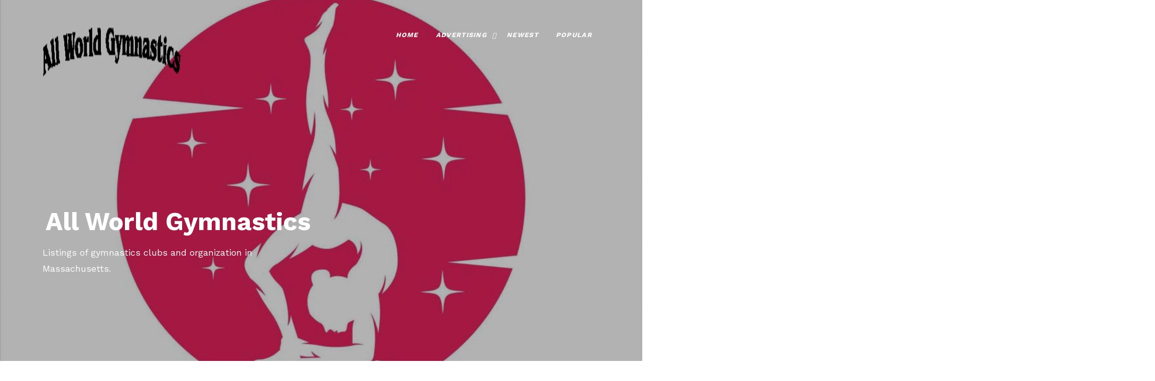

--- FILE ---
content_type: text/html
request_url: https://www.allworldgymnastics.org/html/Gymnastics/Artistic/Clubs_and_Schools/United_States/Massachusetts/
body_size: 5137
content:
<html lang="en">

<head>
<meta name="viewport" content="width=device-width, initial-scale=1, shrink-to-fit=no">
<title>Massachusetts</title>
<meta name="Description" content="Listings of gymnastics clubs and organization in Massachusetts.">
<meta name="Keywords" content="gymnastics organizations clubs schools education Massachusetts">
<meta name="viewport" content="width=device-width, initial-scale=1.0">
<meta name="alexaVerifyID" content="RsRaaJHgAlZ9fAiyQ-_JbyKCcoM">
<meta name="robots" content="ALL">
<meta name="revisit-after" content="14 days">
<meta name="msvalidate.01" content="E5282516B2D45843683D6472C238DE91" >
<meta name="rating" content="GENERAL">
<meta name="language" content="en-us">
<meta http-equiv="pragma" content="no-cache">
<meta name="MSSmartTagsPreventParsing" content="TRUE">
<link rel="shortcut icon" href="https://allworldgymnastics.org/favicon.ico" type="image/x-icon">
<link rel="stylesheet" href="https://allworldgymnastics.org/css/style1.css">
</head>

<body>
    <header class="templateux-navbar" role="banner">
      <div class="container"  data-aos="fade-down">
        <div class="row">

          <div class="col-3 templateux-logo">
            <a href="https://allworldgymnastics.org/"  title="gymnsatics directory" class="animsition-link"><img alt="all world gymnastics directory" src="https://allworldgymnastics.org/images/allworldgym.gif" width="276" height="105"></a>
          </div>

          <nav class="col-9 site-nav">
            <button class="d-block d-md-none hamburger hamburger--spin templateux-toggle templateux-toggle-light ml-auto templateux-toggle-menu" data-toggle="collapse" data-target="#mobile-menu" aria-controls="mobile-menu" aria-expanded="false" aria-label="Toggle navigation">
              <span class="hamburger-box">
                <span class="hamburger-inner"></span>
              </span>
            </button> <!-- .templateux-toggle -->

            <ul class="sf-menu templateux-menu d-none d-md-block">
              <li class="active">
                <a href="https://allworldgymnastics.org/" title="All World Gymnastics Home Page" class="animsition-link">
				Home</a>
              </li>
              <li>
                <a href="https://allworldgymnastics.org/ppc.htm" title="Advertising" class="animsition-link">
				Advertising</a>
                <ul>
                <li><a target="_blank" href="https://hobbyline.com/advertising_options.htm" title="advertising options">
				Advertising</a></li>
                <li><a href="https://allworldgymnastics.org/link_partners.html" title="link partner program">
				Link Partners</a></li>
                <li><a href="https://allworldgymnastics.org/ppc.htm" title="ppc module explanation for low cost advertising">
				PPC Module</a></li>
                </ul>
              </li>
                  <li><a href="https://allworldgymnastics.org/html/new/" title="newest listings">
				  Newest</a></li>
                  <li><a href="https://allworldgymnastics.org/html/pop/" title="popular listings">
				  Popular</a></li>
            </ul> <!-- .templateux-menu -->
          </nav> <!-- .site-nav -->

        </div> <!-- .row -->
      </div> <!-- .container -->
    </header> <!-- .templateux-navba -->    

    <div class="templateux-cover" style="background-image: url('https://allworldgymnastics.org/images/floor_exercise.gif');">
      <div class="container">
        <div class="row align-items-lg-center">

          <div class="col-lg-6 order-lg-1">
            <h1 class="heading mb-3 text-white" data-aos="fade-up"><br><br><br>
			<strong>All World Gymnastics</strong></h1>

<p class="text-white">Listings of gymnastics clubs and organization in Massachusetts.</p>
<img src="https://allworldgymnastics.org/images/dot.gif" alt="gymnastics organizations clubs schools education Massachusetts" height="1px" width="1px">

          </div>
        </div>
      </div>
    </div>

    <!-- .templateux-section -->

  <div class="templateux-section">
    <div class="container">
      <div class="row text-center mb-5">
        <div class="col-12">

<p class="center"><b>
<a href="https://allworldgymnastics.org/cgi-bin/pseek/addurl.cgi?cid=41" title="add a listing to the Massachusetts category">Add a Listing</a> - - <a href="https://allworldgymnastics.org/cgi-bin/pseek/addurl.cgi?cid=41&p=1" title="add premium listing to the Massachusetts category">Add Premium Listing</a></b></p>

  <center><form method="POST" action="https://allworldgymnastics.org/cgi-bin/pseek/search2.cgi">
  <p class="center"><input type="text" name="keywords" size="20"><br><br><input type="submit" value="Search"
  name="B1"> <a href="https://allworldgymnastics.org/cgi-bin/pseek/searchadv.cgi" title="advanced searches"><b>
  Advanced</b></a></p>
</form></center>

<form method="post" action="!!advanced_search!!">
  <input type="hidden" name="fct" value="advanced">

<table>
  <tr>
    <td class="left" valign="top"><br><strong><a href="https://www.allworldgymnastics.org" title="gymnastics directory home page">
	Top</a> ::  <a href="https://allworldgymnastics.org/html/Gymnastics/">Gymnastics</a> > <a href="https://allworldgymnastics.org/html/Gymnastics/Artistic/">Artistic</a> > <a href="https://allworldgymnastics.org/html/Gymnastics/Artistic/Clubs_and_Schools/">Clubs and Schools</a> > <a href="https://allworldgymnastics.org/html/Gymnastics/Artistic/Clubs_and_Schools/United_States/">United States</a> > Massachusetts</strong><br/><br/>Listings of gymnastics clubs and organization in Massachusetts.<br/><br/><span style="color:#011931"><b>Found <em>7</em> links on <em>1</em> pages</b></span><br> 
    </td>
    <td valign="top" style="width:1%"><a href="https://allworldgymnastics.org/cgi-bin/pseek/rss.cgi?c=41"><img src="https://allworldgymnastics.org/html/rss.gif" border="0" alt="RSS"></a></td>
  </tr>
</table>

<table>
  <tr>
    <td colspan="2" class="left" valign="top"><br>
	<hr>
<table>
  <tr>
   <td valign="top" colspan="2"><em>Sub-Categories</em><br><br>
    </td>
  </tr>
  <tr>
    <td valign="top" width="50%"><b><li><a href="https://allworldgymnastics.org/html/Gymnastics/Artistic/Clubs_and_Schools/United_States/Massachusetts/College_and_University/">College and University</a> (0)</li><br></b></td>
    <td valign="top" width="50%"><b></b></td>
  </tr>
</table>
<hr>
</td>
  </tr>
  <tr>
    <td valign="top" colspan="2">
<em><br>Premium Client</em><br><br>
<iframe width="200%" id="display_fpiframe_Random"  
onLoad="get_height_Random();" 
src=""
scrolling="NO" 
frameborder="0" 
height="200">An iframe capable browser is 
required to view this web site.
</iframe>
<script language="JavaScript">
function GetDomain(url) { return url.match(/:\/\/(.[^/]+)/)[1]; }
function get_height_Random () {
var the_height = document.getElementById('display_fpiframe_Random').contentWindow.document.body.scrollHeight;
document.getElementById('display_fpiframe_Random').height = the_height;
}
var realurl = 'https://allworldgymnastics.org/cgi-bin/pseek/disprnd.cgi?newpop=rnd&i=Random';
document.getElementById('display_fpiframe_Random').src = realurl;
</script>
<br><br>

   </td>
  </tr>
  <tr>
    <td valign="top" colspan="2"><em>Normal Listings:</em><br><br>
	<table width="95%">
  <tr>
    <td valign="top">
<p class="right"><br>
<a href="https://allworldgymnastics.org/cgi-bin/pseek/rateit.cgi?id=303&cid=41" title="rate Absolute Gymnastics Academy and Cheerleading">Rate</a> - 
<a href="https://allworldgymnastics.org/cgi-bin/pseek/reviews.cgi?id=303&cid=41" title="Review Absolute Gymnastics Academy and Cheerleading">Comment</a> - 
<a href="https://allworldgymnastics.org/cgi-bin/pseek/modify.cgi?id=303&cid=41" title="Modify Absolute Gymnastics Academy and Cheerleading Listing">Modify</a> - 
<a href="https://allworldgymnastics.org/cgi-bin/pseek/rprtb.cgi?id=303&cid=41" title="Report Absolute Gymnastics Academy and Cheerleading">Report</a></p>

<p class="justify">
<strong>1. <a href="https://www.absolutegymnastics.com/" title="Absolute Gymnastics Academy and Cheerleading" onclick="window.open('https://allworldgymnastics.org/cgi-bin/pseek/go.cgi?id=303'); return false;">Absolute Gymnastics Academy and Cheerleading</a></strong><br>
Recreational and competitive gymnastics programs for boys and girls. Gymnastics, cheerleading, summer programs, birthday parties, competitive teams. Located in Tyngsborough.<br>
<b>https://www.absolutegymnastics.com/</b><br>
<a href="https://allworldgymnastics.org/cgi-bin/pseek/favad.cgi?id=303" title="Add Absolute Gymnastics Academy and Cheerleading to Favorites">Add to Favorites</a> - <a href="https://allworldgymnastics.org/html/Gymnastics/Artistic/Clubs_and_Schools/United_States/Massachusetts/absolute_gymnastics_academy_and_cheerleading_303.html" title="more info about Absolute Gymnastics Academy and Cheerleading">More Info...</a><br>
<strong>Rating: <em>[0]</em> | Votes: <em>[0]</em> | Hits: <em>[838]</em> | Date: <em>Feb 6, 2005</em></strong><br>
</p>
  </td>
 </tr>
</table>
<br>
<hr>
<br>
<table width="95%">
  <tr>
    <td valign="top">
<p class="right"><br>
<a href="https://allworldgymnastics.org/cgi-bin/pseek/rateit.cgi?id=304&cid=41" title="rate Ace Gymnastics, Inc.">Rate</a> - 
<a href="https://allworldgymnastics.org/cgi-bin/pseek/reviews.cgi?id=304&cid=41" title="Review Ace Gymnastics, Inc.">Comment</a> - 
<a href="https://allworldgymnastics.org/cgi-bin/pseek/modify.cgi?id=304&cid=41" title="Modify Ace Gymnastics, Inc. Listing">Modify</a> - 
<a href="https://allworldgymnastics.org/cgi-bin/pseek/rprtb.cgi?id=304&cid=41" title="Report Ace Gymnastics, Inc.">Report</a></p>

<p class="justify">
<strong>2. <a href="https://acegymnasticsinc.com/" title="Ace Gymnastics, Inc." onclick="window.open('https://allworldgymnastics.org/cgi-bin/pseek/go.cgi?id=304'); return false;">Ace Gymnastics, Inc.</a></strong><br>
Girls team, boys team, mom and me. Located in Ipswich. Summer 2014 at Ace Enrollment is now open for Summer morning programs and summer class for girls, boys or tumbling click here to learn more!<br>
<b>https://acegymnasticsinc.com/</b><br>
<a href="https://allworldgymnastics.org/cgi-bin/pseek/favad.cgi?id=304" title="Add Ace Gymnastics, Inc. to Favorites">Add to Favorites</a> - <a href="https://allworldgymnastics.org/html/Gymnastics/Artistic/Clubs_and_Schools/United_States/Massachusetts/ace_gymnastics_inc_304.html" title="more info about Ace Gymnastics, Inc.">More Info...</a><br>
<strong>Rating: <em>[0]</em> | Votes: <em>[0]</em> | Hits: <em>[1267]</em> | Date: <em>Feb 6, 2005</em></strong><br>
</p>
  </td>
 </tr>
</table>
<br>
<hr>
<br>
<table width="95%">
  <tr>
    <td valign="top">
<p class="right"><br>
<a href="https://allworldgymnastics.org/cgi-bin/pseek/rateit.cgi?id=309&cid=41" title="rate Cape Cod Gymnastics">Rate</a> - 
<a href="https://allworldgymnastics.org/cgi-bin/pseek/reviews.cgi?id=309&cid=41" title="Review Cape Cod Gymnastics">Comment</a> - 
<a href="https://allworldgymnastics.org/cgi-bin/pseek/modify.cgi?id=309&cid=41" title="Modify Cape Cod Gymnastics Listing">Modify</a> - 
<a href="https://allworldgymnastics.org/cgi-bin/pseek/rprtb.cgi?id=309&cid=41" title="Report Cape Cod Gymnastics">Report</a></p>

<p class="justify">
<strong>3. <a href="https://www.capecodgymnastics.com/" title="Cape Cod Gymnastics" onclick="window.open('https://allworldgymnastics.org/cgi-bin/pseek/go.cgi?id=309'); return false;">Cape Cod Gymnastics</a></strong><br>
Gym, staff, classes, teams, birthday parties, policies, information/events, meet results, news. Located in Dennis.<br>
<b>https://www.capecodgymnastics.com/</b><br>
<a href="https://allworldgymnastics.org/cgi-bin/pseek/favad.cgi?id=309" title="Add Cape Cod Gymnastics to Favorites">Add to Favorites</a> - <a href="https://allworldgymnastics.org/html/Gymnastics/Artistic/Clubs_and_Schools/United_States/Massachusetts/cape_cod_gymnastics_309.html" title="more info about Cape Cod Gymnastics">More Info...</a><br>
<strong>Rating: <em>[0]</em> | Votes: <em>[0]</em> | Hits: <em>[882]</em> | Date: <em>Feb 6, 2005</em></strong><br>
</p>
  </td>
 </tr>
</table>
<br>
<hr>
<br>
<table width="95%">
  <tr>
    <td valign="top">
<p class="right"><br>
<a href="https://allworldgymnastics.org/cgi-bin/pseek/rateit.cgi?id=311&cid=41" title="rate Exxcel Gymnastics and Climbing Center">Rate</a> - 
<a href="https://allworldgymnastics.org/cgi-bin/pseek/reviews.cgi?id=311&cid=41" title="Review Exxcel Gymnastics and Climbing Center">Comment</a> - 
<a href="https://allworldgymnastics.org/cgi-bin/pseek/modify.cgi?id=311&cid=41" title="Modify Exxcel Gymnastics and Climbing Center Listing">Modify</a> - 
<a href="https://allworldgymnastics.org/cgi-bin/pseek/rprtb.cgi?id=311&cid=41" title="Report Exxcel Gymnastics and Climbing Center">Report</a></p>

<p class="justify">
<strong>4. <a href="https://www.exxcel.net/" title="Exxcel Gymnastics and Climbing Center" onclick="window.open('https://allworldgymnastics.org/cgi-bin/pseek/go.cgi?id=311'); return false;">Exxcel Gymnastics and Climbing Center</a></strong><br>
Boys and girls recreational and team programs. News, birthdays, recreational programs, team programs, about us. Located in Needham.<br>
<b>https://www.exxcel.net/</b><br>
<a href="https://allworldgymnastics.org/cgi-bin/pseek/favad.cgi?id=311" title="Add Exxcel Gymnastics and Climbing Center to Favorites">Add to Favorites</a> - <a href="https://allworldgymnastics.org/html/Gymnastics/Artistic/Clubs_and_Schools/United_States/Massachusetts/exxcel_gymnastics_and_climbing_center_311.html" title="more info about Exxcel Gymnastics and Climbing Center">More Info...</a><br>
<strong>Rating: <em>[0]</em> | Votes: <em>[0]</em> | Hits: <em>[1040]</em> | Date: <em>Feb 6, 2005</em></strong><br>
</p>
  </td>
 </tr>
</table>
<br>
<hr>
<br>
<table width="95%">
  <tr>
    <td valign="top">
<p class="right"><br>
<a href="https://allworldgymnastics.org/cgi-bin/pseek/rateit.cgi?id=316&cid=41" title="rate Iron Rail Gymnastics Academy">Rate</a> - 
<a href="https://allworldgymnastics.org/cgi-bin/pseek/reviews.cgi?id=316&cid=41" title="Review Iron Rail Gymnastics Academy">Comment</a> - 
<a href="https://allworldgymnastics.org/cgi-bin/pseek/modify.cgi?id=316&cid=41" title="Modify Iron Rail Gymnastics Academy Listing">Modify</a> - 
<a href="https://allworldgymnastics.org/cgi-bin/pseek/rprtb.cgi?id=316&cid=41" title="Report Iron Rail Gymnastics Academy">Report</a></p>

<p class="justify">
<strong>5. <a href="http://www.ironrail.com/" title="Iron Rail Gymnastics Academy" onclick="window.open('https://allworldgymnastics.org/cgi-bin/pseek/go.cgi?id=316'); return false;">Iron Rail Gymnastics Academy</a></strong><br>
Provides instruction in gymnastics and the martial arts. About, schedule, events, contact. Located in Wenham, MA. All of our instructors are safety certified by the U.S.A.G.<br>
<b>http://www.ironrail.com/</b><br>
<a href="https://allworldgymnastics.org/cgi-bin/pseek/favad.cgi?id=316" title="Add Iron Rail Gymnastics Academy to Favorites">Add to Favorites</a> - <a href="https://allworldgymnastics.org/html/Gymnastics/Artistic/Clubs_and_Schools/United_States/Massachusetts/iron_rail_gymnastics_academy_316.html" title="more info about Iron Rail Gymnastics Academy">More Info...</a><br>
<strong>Rating: <em>[0]</em> | Votes: <em>[0]</em> | Hits: <em>[917]</em> | Date: <em>Feb 6, 2005</em></strong><br>
</p>
  </td>
 </tr>
</table>
<br>
<hr>
<br>
<table width="95%">
  <tr>
    <td valign="top">
<p class="right"><br>
<a href="https://allworldgymnastics.org/cgi-bin/pseek/rateit.cgi?id=318&cid=41" title="rate Massachusetts Gymnastics Center">Rate</a> - 
<a href="https://allworldgymnastics.org/cgi-bin/pseek/reviews.cgi?id=318&cid=41" title="Review Massachusetts Gymnastics Center">Comment</a> - 
<a href="https://allworldgymnastics.org/cgi-bin/pseek/modify.cgi?id=318&cid=41" title="Modify Massachusetts Gymnastics Center Listing">Modify</a> - 
<a href="https://allworldgymnastics.org/cgi-bin/pseek/rprtb.cgi?id=318&cid=41" title="Report Massachusetts Gymnastics Center">Report</a></p>

<p class="justify">
<strong>6. <a href="https://massgymnastics.com/" title="Massachusetts Gymnastics Center" onclick="window.open('https://allworldgymnastics.org/cgi-bin/pseek/go.cgi?id=318'); return false;">Massachusetts Gymnastics Center</a></strong><br>
Programs structured for boys and girls starting as young as 18 months old.  Three locations; Waltham, Hingham, Westboro.<br>
<b>https://massgymnastics.com/</b><br>
<a href="https://allworldgymnastics.org/cgi-bin/pseek/favad.cgi?id=318" title="Add Massachusetts Gymnastics Center to Favorites">Add to Favorites</a> - <a href="https://allworldgymnastics.org/html/Gymnastics/Artistic/Clubs_and_Schools/United_States/Massachusetts/massachusetts_gymnastics_center_318.html" title="more info about Massachusetts Gymnastics Center">More Info...</a><br>
<strong>Rating: <em>[0]</em> | Votes: <em>[0]</em> | Hits: <em>[737]</em> | Date: <em>Feb 6, 2005</em></strong><br>
</p>
  </td>
 </tr>
</table>
<br>
<hr>
<br>
<table width="95%">
  <tr>
    <td valign="top">
<p class="right"><br>
<a href="https://allworldgymnastics.org/cgi-bin/pseek/rateit.cgi?id=322&cid=41" title="rate Sterling Academy of Gymnastics">Rate</a> - 
<a href="https://allworldgymnastics.org/cgi-bin/pseek/reviews.cgi?id=322&cid=41" title="Review Sterling Academy of Gymnastics">Comment</a> - 
<a href="https://allworldgymnastics.org/cgi-bin/pseek/modify.cgi?id=322&cid=41" title="Modify Sterling Academy of Gymnastics Listing">Modify</a> - 
<a href="https://allworldgymnastics.org/cgi-bin/pseek/rprtb.cgi?id=322&cid=41" title="Report Sterling Academy of Gymnastics">Report</a></p>

<p class="justify">
<strong>7. <a href="https://www.sterlinggym.com/" title="Sterling Academy of Gymnastics" onclick="window.open('https://allworldgymnastics.org/cgi-bin/pseek/go.cgi?id=322'); return false;">Sterling Academy of Gymnastics</a></strong><br>
Boys and girls recreational and competitive gymnastics, dance, martial arts. Staff, facility, events, schedule, directions. Located in Sterling.<br>
<b>https://www.sterlinggym.com/</b><br>
<a href="https://allworldgymnastics.org/cgi-bin/pseek/favad.cgi?id=322" title="Add Sterling Academy of Gymnastics to Favorites">Add to Favorites</a> - <a href="https://allworldgymnastics.org/html/Gymnastics/Artistic/Clubs_and_Schools/United_States/Massachusetts/sterling_academy_of_gymnastics_322.html" title="more info about Sterling Academy of Gymnastics">More Info...</a><br>
<strong>Rating: <em>[0]</em> | Votes: <em>[0]</em> | Hits: <em>[1032]</em> | Date: <em>Feb 6, 2005</em></strong><br>
</p>
  </td>
 </tr>
</table>
<br>
<hr>
<br>
<br><br><br>Make Money From Your Websites.   Choose from any or all links below:<br><br>
<ul>
<li><a href="https://www.magenet.com/website-value-calculator/?ref=referral&ref_type=direct&ref_id=da445147&ref_item=4" target="_blank" rel="nofollow">Website Value Calculator</a></li>
<li><a href="https://ref.adsy.com/?ref=referral&ref_type=direct&ref_id=da445147&ref_item=3" target="_blank" rel="nofollow">Content Marketing</a></li>
<li><a href="https://gainrock.com/?ref=referral&ref_type=direct&ref_id=da445147&ref_item=1" target="_blank" rel="nofollow">Affiliate Marketing Platform</a></li>
<li><a href="https://www.linksmanagement.com/seo-services/?ref=referral&ref_type=direct&ref_id=da445147&ref_item=12" target="_blank" rel="nofollow">Link Building Services Provider</a></li>
</ul>
<br>
<hr>
<br>

</td>
  </tr>
  <tr>
    <td class="left" valign="top"> </td>
    <td class="right" valign="top"></td>
  </tr>
  <tr>
    <td colspan="2" class="left" valign="top"></td>
  </tr>
  <tr>
    <td colspan="2" class="center" valign="top">This page last 
	updated on: Jan 2, 2026
    <br><br>
    </td>
  </tr>
</table>
</form>
        </div>
      </div>
    </div> <!-- .container -->
  </div> <!-- .templateux-section -->

<footer class="templateux-footer bg-light">
  <div class="container">

    <div class="row mb-5">
      <div class="col-md-4 pr-md-5">
        <div class="block-footer-widget">
          <h3>Mission Statement</h3>

          <p>Listings of sites dealing with the sport of gymnastics, a sport men and women take part in</p>

        </div>
      </div>
      
      <div class="col-md-8">
        <div class="row">
          <div class="col-md-3">

            <div class="block-footer-widget">
              <h3>SITE SUBMISSION</h3>
             <ul class="list-unstyled">
              <li><a href="https://allworldgymnastics.org/cgi-bin/pseek/addurl.cgi" title="add a listing"><b>
			  Add URL</b></a></li>
              <li><a href="https://allworldgymnastics.org/cgi-bin/pseek/addurl.cgi?p=1" title="add a premium listing"><b>
			  Add Premium URL</b></a></li>
             </ul>

            </div>
          </div>

          <div class="col-md-3">
            <div class="block-footer-widget">
              <h3>SUPPORT</h3>

              <ul class="list-unstyled">
                <li>
				<a href="https://allworldgymnastics.org/cgi-bin/pseek/contact.cgi" title="contact webmaster">
				<b>Contact Us</b></a><br>
				<a href="https://allworldgymnastics.org/sitemap.html" title="sitemap">
				<b>Sitemap</b></a></li>
              </ul>

            </div>
          </div>


          <div class="col-md-3">
            <div class="block-footer-widget">
              <h3>Connect With Us</h3>

<a target="_blank" href="https://www.facebook.com/Hobby-Line-Web-Design-232310320250/" title="Facebook Page"><img alt="facebook" src="https://allworldgymnastics.org/images/facebook.png"></a> 
<a href="mailto:submit@hobbyline.com" title="Email Us"><img alt="Email us" src="https://allworldgymnastics.org/images/mail.png"></a>

            </div>
          </div>
        </div> <!-- .row -->

      </div>
    </div> <!-- .row -->

    <div class="row pt-5 text-center">
      <div class="col-md-12 text-center">

        <!-- Link back to Colorlib can't be removed. Template is licensed under CC BY 3.0. -->
        
<h3 style="text-align:center"><span style="color:#011931">DIRECTORY</span></h3>
<p class="center"><b><a href="https://allworldgymnastics.org/" title="Home Page">Gymnastics Home Page</a></p>
<p><b><a href="https://allworldgymnastics.org/html/Fitness/" title="Fitness">Fitness</a>  
- 
<a href="https://allworldgymnastics.org/html/Fitness/Aerobics/" title="Fitness - Aerobics">Aerobics</a> - 
<a href="https://allworldgymnastics.org/html/Fitness/Directories/" title="Fitness - Directories">Directories</a> - 
<a href="https://allworldgymnastics.org/html/Fitness/Pilates_Method/" title="Fitness - Pilates Method">Pilates</a> - 
<a href="https://allworldgymnastics.org/html/Fitness/Yoga/" title="Fitness - Yoga">Yoga</a> <br> 
<a href="https://allworldgymnastics.org/html/Gymnastics/" title="Gymnastics">Gymnastics</a> - <a href="https://allworldgymnastics.org/html/Gymnastics/Artistic/" title="Artistic">Artistic</a> - <a href="https://allworldgymnastics.org/html/Gymnastics/Books/" title="Books">Books</a> - <a href="https://allworldgymnastics.org/html/Gymnastics/Directories/" title="Gymnastics Directories">Directories</a> - <a href="https://allworldgymnastics.org/html/Gymnastics/Organizations/" title="Gymnastics Organizations">Organizations</a> - <a href="https://allworldgymnastics.org/html/Gymnastics/Rhythmic/" title="Gymnastics -  Rhythmic">Rhythmic</a> - <a href="https://allworldgymnastics.org/html/Gymnastics/Shopping/" title="Gymnastics Shopping">Shopping</a> - <a href="https://allworldgymnastics.org/html/Gymnastics/Trampoline_and_Tumbling/" title="Gymnastics - Trampoline and Tumbling">Trampoline and Tumbling</a>
<br>
<a href="https://allworldgymnastics.org/html/Other_Interesting_Websites/" title="Other Interesting Websites">Other Interesting Websites</a> - <a href="https://allworldgymnastics.org/sitemap.html" title="Sitemap">Sitemap</a></b></p>



<p class="center">This website was 
<a href="https://hobbyline.com/" title="web design" target="_blank"><b>Designed</b></a> 
and is 
<a href="https://895-inet.com/" title="domain names and web hosting packages" target="_blank"><b>
Maintained</b></a> by<br>
The Hobby Line! Internet<br>
Copyright &copy; <script>document.write("2007-" + new Date().getFullYear());</script> 
All rights reserved.<br>
<a title="contact us" href="https://allworldgymnastics.org/cgi-bin/pseek/contact.cgi"><b>
Contact Webmaster</b></a></p>

<p><br></p>
      </div>
    </div> <!-- .row -->

  </div>
</footer> <!-- .templateux-footer -->
 <!-- .js-animsition -->
<script type="text/javascript" src="https://allworldgymnastics.org/js/scripts-all.js"></script>
<script type="text/javascript" src="https://allworldgymnastics.org/js/main.js"></script>
</body>
</html>





--- FILE ---
content_type: text/html
request_url: https://allworldgymnastics.org/cgi-bin/pseek/disprnd.cgi?newpop=rnd&i=Random
body_size: 375
content:
<!DOCTYPE html PUBLIC "-//W3C//DTD XHTML 1.0 Transitional//EN" "http://www.w3.org/TR/xhtml1/DTD/xhtml1-transitional.dtd">
<html xmlns="http://www.w3.org/1999/xhtml">
<head>
<title>Random Links</title>
<style type="text/css">
<!--
body { margin: 0; padding: 0; }
a {
	color: black;
}
-->
</style>
<link rel="stylesheet" href="https://allworldgymnastics.org/css/style1.css">
<base target="_blank"/>
</head>
<body>
<table style="border: 1px solid;">
  <tr>
    <td style="padding: 10px;">
"We make badges (pins or magnets), small signs, license plate size signs, pet ID tags, rally pins, church name badges, etc."<br>- <b><a target="_top" href="https://bestbadgesplus.net/" onclick="window.open('https://allworldgymnastics.org/cgi-bin/pseek/go.cgi?id=6380'); return false;">Best Badges Plus, </a></b></td>
  </tr>
</table>
<br>

</body>
</html>






